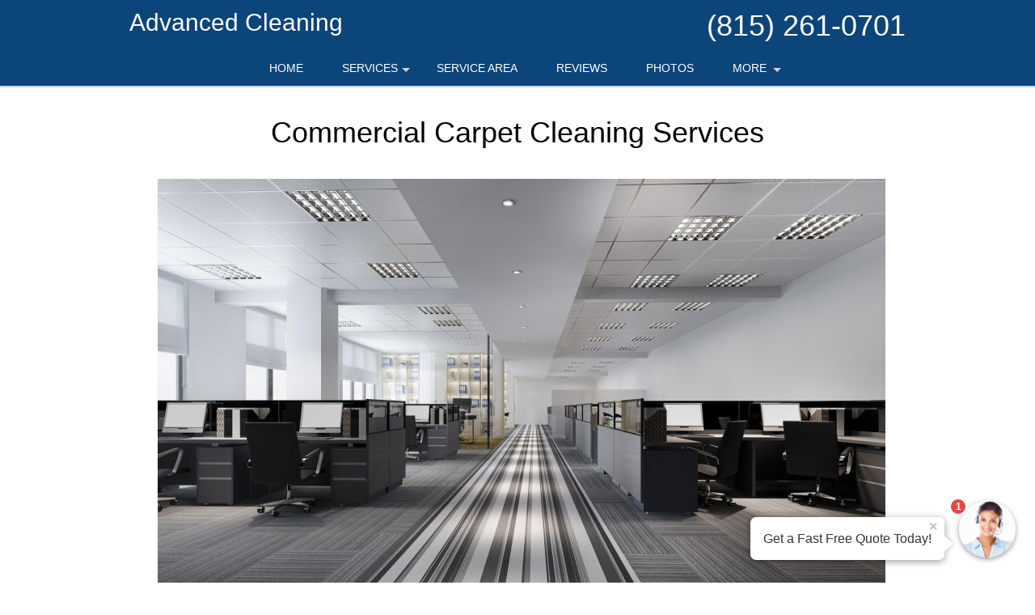

--- FILE ---
content_type: text/html; charset=UTF-8
request_url: https://advanced-cleaning-rockford.com/popUpLeadForm.php?action=category
body_size: 2162
content:
<style>
    .agent-submitbutton:hover {
        background: #0c4579;         color: white;     }
    .agent-submitbutton {
        background: #0c4579;         color: white!important;         cursor: pointer;
        width: 100%;
        border:  0;

    }
    .blue-box, .blue-box-large {
        background: #0c4579;          border-color: #0c4579;          color: white;         cursor: pointer;
        width: 100%;
        border:  0;
    }
    .agent_link_button , agent_link_button:visited {
         color: white !important;     }

    .ui-corner-all {
        border-radius: 7px;
    }
    *:focus {
        outline: none;
    }

</style>
<div>
    <!-- title -->
    <input type="hidden" id="hdnUserAgentTitle" value="Get a Fast Free Quote" />
    <input type="hidden" id="hdnAutoOpen" value="1" />
    <input type="hidden" id="hdnAutoOpenDelay" value="15" />
    <input type="hidden" id="hdnAutoOpenOncePreSession" value="1" />
    <input type="hidden" id="hdnOpenOnMouseOut" value="1" />
    <input type="hidden" id="hdnRedirect" value="0" />
    <input type="hidden" id="hdnRedirectUrl" value="" />
    <div class="question-container-outer">
        <div class="flex-center">
            <div class="user-agent-avatar">

                <div class="user-agent-bubble-avatar">
                    <div class="user-agent-avatar-img-wrapper">
                        <img src="/css/images/avatar_photo.jpg" alt="support Agent">
                    </div>
                    <div id="divPopUpLeadFormCounter" class="user-agent-bubble-avatar-counter" style="display: none;">1</div>
                </div>
            </div>
        </div>
        <div class="flex-center lead-question-company-name ">
            Advanced Cleaning
        </div>
        <!-- enter first question -->
        <div id ="divAgentFirstQuestion">
            <input type="hidden" id="hdnFirstQuestion" value="Are you interested in One-Time or Recurring service?" />
            <input type="hidden" id="hdnEnableFirstQuestion" value="1" />
            <div  class="flex-center lead-question">
                Are you interested in One-Time or Recurring service?
            </div>
            <div class="flex-center lead-question-pointer">
            </div>

            <div class="flex-center grey-text-small">
                Click to Choose
            </div>
            <div class="question-container-hints">

                                    <button type="button" data-answer-index="0" class="flex-center blue-box first-answers" >
                        One-Time
                    </button>
                                    <button type="button" data-answer-index="1" class="flex-center blue-box first-answers" >
                        Recurring
                    </button>
                            </div>
        </div>
        <!-- select lead -->
        <div id ="divAgentLeadQuestion" style="display: none;">
            <div  class="flex-center lead-question">
                What type of service do you need?
            </div>
            <div class="flex-center lead-question-pointer">
            </div>

            <div class="flex-center grey-text-small">
                Click to Choose
            </div>
            <div class="question-container-hints">

                                    <button type="button"  data-categoryid="672" class="flex-center blue-box" >
                        Commercial Carpet Cleaning
                    </button>
                                    <button type="button"  data-categoryid="682" class="flex-center blue-box" >
                        Apartment Building Cleaning
                    </button>
                                    <button type="button"  data-categoryid="1580" class="flex-center blue-box" >
                        Building Maintenance
                    </button>
                                    <button type="button"  data-categoryid="827" class="flex-center blue-box" >
                        Commercial Cleaning
                    </button>
                                    <button type="button"  data-categoryid="1727" class="flex-center blue-box" >
                        Disinfection Services
                    </button>
                                    <button type="button"  data-categoryid="2087" class="flex-center blue-box" >
                        Fitness Center Cleaning
                    </button>
                                    <button type="button"  data-categoryid="674" class="flex-center blue-box" >
                        Floor Stripping and Waxing
                    </button>
                                    <button type="button"  data-categoryid="671" class="flex-center blue-box" >
                        Janitorial Services
                    </button>
                                    <button type="button"  data-categoryid="1367" class="flex-center blue-box" >
                        Medical Facility Cleaning
                    </button>
                                    <button type="button"  data-categoryid="673" class="flex-center blue-box" >
                        Office Cleaning
                    </button>
                                    <button type="button"  data-categoryid="678" class="flex-center blue-box" >
                        Porter Services
                    </button>
                                    <button type="button"  data-categoryid="670" class="flex-center blue-box" >
                        Post Construction Cleanup
                    </button>
                                    <button type="button"  data-categoryid="2458" class="flex-center blue-box" >
                        Restroom Cleaning
                    </button>
                                    <button type="button"  data-categoryid="677" class="flex-center blue-box" >
                        Retail Cleaning
                    </button>
                                    <button type="button"  data-categoryid="2088" class="flex-center blue-box" >
                        School Cleaning Services
                    </button>
                                    <button type="button"  data-categoryid="9999" class="flex-center blue-box" >
                        Other
                    </button>
                                </div>
        </div>
        <!-- zip question -->
        <div id="divAgentZipCode" class="question-container" style="display: none;" >
            <div  class="flex-center lead-question">
                                    What is your Zip Code?
                
            </div>
            <div class="flex-center lead-question-pointer">
            </div>

            <div class="agent-input-text-wrapper">

                <input type="text" id="txtAgentZip" maxlength="10" required autocomplete="zip"  class="user-agent-input-text-inner"  />

                <label for="txtAgentZip" class="form-control-placeholder">
                                            Zip Code*
                    
                </label>
                <div class="agent-error-text" data-country="US" id="divAgentZipError">

                </div>
            </div>

            <button type="button" id="btnZipCodeNext" class="flex-center blue-box-large agent-submitbutton"  >
                Continue »
            </button>
        </div>
        <div id="divAgentName" class="question-container" style="display: none;" >
            <div  class="flex-center lead-question">
                What is your name?
            </div>
            <div class="flex-center lead-question-pointer">
            </div>

            <div class="agent-input-text-wrapper">

                <input type="text" id="txtAgentName" maxlength="50" required autocomplete="name"  class="user-agent-input-text-inner"  />
                <label for="txtAgentName" class="form-control-placeholder">Name*</label>
                <div class="agent-error-text" id="divAgentNameError">

                </div>
            </div>

            <button type="button" id="btnNameNext" class="flex-center blue-box-large agent-submitbutton" >
                Continue »
            </button>
        </div>

        <div id="divAgentNotes" class="question-container" style="display: none;" >
            <div  class="flex-center lead-question">
                Please provide any extra details or ask any questions.
            </div>
            <div class="flex-center lead-question-pointer">
            </div>

            <div class="agent-input-text-wrapper">

                <textarea id="txtAgentNote" maxlength="2000" required   class="user-agent-input-textarea-inner"
                          placeholder="Please use this area to tell us about how we can help you...*" ></textarea>

                <div class="agent-error-text" id="divAgentNoteError">

                </div>
            </div>

            <button type="button" id="btnNotesNext" class="flex-center blue-box-large agent-submitbutton" >
                Continue »
            </button>
        </div>
        <div id="divAgentEmail" class="question-container" style="display: none;" >
            <div  class="flex-center lead-question">
                Please complete the form below to get your fast free quote!
            </div>
            <div class="flex-center lead-question-pointer">
            </div>

            <div class="agent-input-text-wrapper">

                <input type="text" id="txtAgentEmail" maxlength="50" required autocomplete="email"  class="user-agent-input-text-inner"  />
                <label for="txtAgentEmail" class="form-control-placeholder">Email*</label>
                <div class="agent-error-text" id="divAgentEmailError"></div>


                </div>
       
            <div class="agent-input-text-wrapper">

                <input type="text" id="txtAgentPhone" maxlength="20" required autocomplete="Phone"  class="user-agent-input-text-inner"  />
                <label for="txtAgentPhone" class="form-control-placeholder">Phone*</label>
                <div class="agent-error-text" id="divAgentPhoneError"></div>
            </div>
                            <div class="agent-input-checkBox-wrapper">
                    <input class="agent-input-checkbox" type="checkbox" id="chkOptIn" value="1"/>
                    <label for="chkOptIn">Stay in the loop! By checking this box, you agree to get texts from Advanced Cleaning with updates, special offers, and helpful info at the number you provided. We promise not to spam, and you can opt out anytime by replying STOP. (Standard message & data rates may apply, and frequency varies—but no boring messages, we promise!)</label>
                </div>
                        <button type="button" id="btnEmailNext" class="flex-center blue-box-large agent-submitbutton">
                Continue »
            </button>
        </div>
        <div id="divAgentThankYou" class="question-container" style="display: none;" >

            <div >
                <style type="text/css">div#popUpThankYouContent {
                    margin-top: 20px;
                }
                div#popUpThankYouContent * {
                    line-height: 2;
                    font-weight: 700;
                    font-family: sans-serif;
                    color: rgb(102, 102, 102);
                    text-align:center
                }
                </style>
                <div id="popUpThankYouContent">
                <h2><span style="font-size:28px;">Thank you!</span></h2>
                
                <h4><span style="font-size:18px;">We will contact you shortly with your quote.</span></h4>
                
                <h4><span style="font-size:18px;">Want a FAST quote right now?</span></h4>
                
                <h4><span style="font-size:18px;">Call us!</span></h4>
                
                <h2>(815) 261-0701</h2>
                </div>
                

            </div>
        </div>

    <!-- footer -->
    <div id="divAgentFooter" class="flex-center m-t-5" >
               <div class="check-icon"></div>  <span class="blue-text">1,211 people</span><span>&nbsp;requested a quote!</span>
    </div>

    <div style="display: none;">
        <input type="hidden" id="hdnRequestId" value="" >
        <input type="hidden" id="hdnToken" value="" >

    </div>
</div>

--- FILE ---
content_type: text/css
request_url: https://advanced-cleaning-rockford.com/css/faq.css?v1.0
body_size: 334
content:
.faq-container {
    max-width: 800px;
    margin: 0 auto;
    padding: 20px;
    font-family: Arial, sans-serif;
}

.faq-title {
    font-size: 28px;
    font-weight: bold;
    margin-bottom: 30px;
    text-align: center;
    color: #333;
}

.faq-list {
    list-style: none;
    padding: 0;
    margin: 0;
}

.faq-item {
    margin-bottom: 10px;
    border: 1px solid #ddd;
    border-radius: 5px;
    overflow: hidden;
}

.faq-question {
    display: flex;
    align-items: center;
    padding: 15px;
    background-color: white;
    cursor: pointer;
    transition: background-color 0.3s ease;
    color: #00AFE8;
    font-weight: bold;
    font-size: 16px;
}

.faq-question:hover {
    background-color: #f5f5f5;
}

.faq-triangle {
    margin-right: 10px;
    font-size: 12px;
    transition: transform 0.3s ease;
    color: #00AFE8;
}

.faq-triangle.expanded {
    transform: rotate(90deg);
}

.faq-answer {
    padding: 0 15px;
    background-color: white;
    color: black;
    font-size: 15px;
    line-height: 1.5;
    max-height: 0;
    overflow: hidden;
    transition: max-height 0.3s ease, padding 0.3s ease;
}

.faq-answer.expanded {
    max-height: 2000px;
    padding: 15px;
}

.faq-answer a {
    color: #00AFE8;
    text-decoration: underline;
}

.faq-answer a:hover {
    text-decoration: none;
}
.faq-item {
    box-shadow: 0 6px 20px rgba(0, 0, 0, 0.2);
    transition: box-shadow 0.3s ease-in-out;
    border-radius: 6px;
    border: none;
}

.faq-item:hover {
    box-shadow: 0 10px 30px rgba(0, 0, 0, 0.3);
}